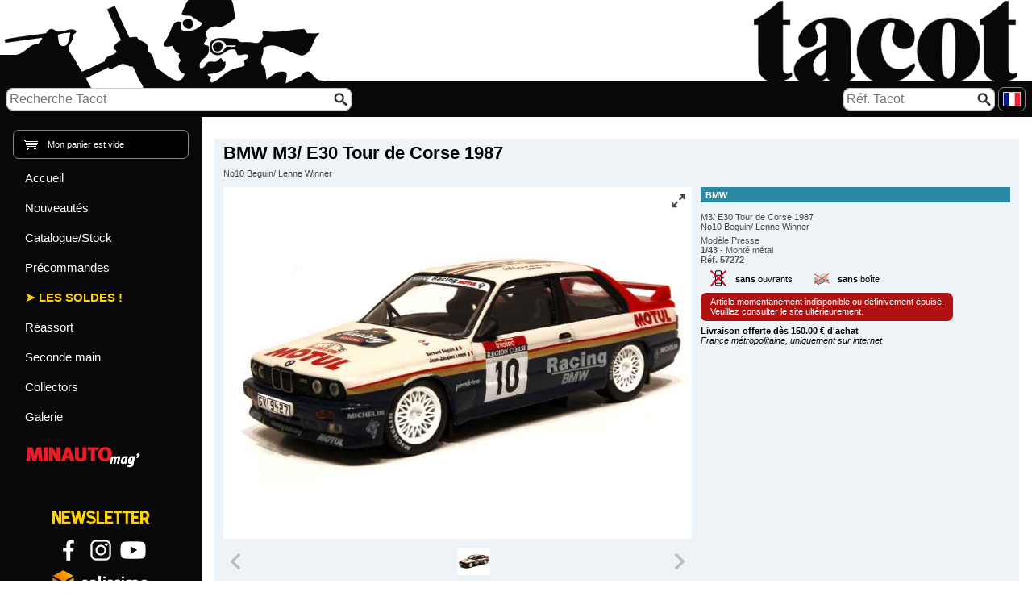

--- FILE ---
content_type: text/html
request_url: https://www.tacot.com/listings/bmw-m3-e30-tour-de-corse-1987-no10-beguin-lenne-winner-modele-presse-57272-0
body_size: 4434
content:
<!DOCTYPE html>
<html lang="fr" class="soldes">

<head>
	<!-- Google tag (gtag.js) -->
	<script async src="https://www.googletagmanager.com/gtag/js?id=G-Y6EDCM7X6X"></script>
	<script>
		window.dataLayer = window.dataLayer || [];
		function gtag(){dataLayer.push(arguments);}
		gtag('js', new Date());
		gtag('config', 'G-Y6EDCM7X6X', {
			cookie_flags: 'max-age=7200;secure;samesite=none'
		});
	</script>
	<script src="https://www.google.com/recaptcha/api.js" async defer></script>

	<meta charset="utf-8">
	<meta name="viewport" content="width=device-width, initial-scale=1, shrink-to-fit=no">
	<title>BMW - M3/ E30 Tour de Corse 1987 - Mod&egrave;le Presse - 1/43 - Autos Miniatures Tacot</title>
	<!--meta http-equiv="Content-Type" content="text/html; charset=utf-8" /-->
	<!--meta http-equiv="title" content="BMW - M3/ E30 Tour de Corse 1987 - Mod&egrave;le Presse - 1/43 - Autos Miniatures Tacot" /-->

	<!-- Meta Pixel Code -->
	<script>
	!function(f,b,e,v,n,t,s)
	{if(f.fbq)return;n=f.fbq=function(){n.callMethod?
	n.callMethod.apply(n,arguments):n.queue.push(arguments)};
	if(!f._fbq)f._fbq=n;n.push=n;n.loaded=!0;n.version='2.0';
	n.queue=[];t=b.createElement(e);t.async=!0;
	t.src=v;s=b.getElementsByTagName(e)[0];
	s.parentNode.insertBefore(t,s)}(window, document,'script',
	'https://connect.facebook.net/en_US/fbevents.js');
	fbq('init', '640251858729277');
	fbq('track', 'PageView');
	</script>
	<noscript><img height="1" width="1" style="display:none"
	src="https://www.facebook.com/tr?id=640251858729277&ev=PageView&noscript=1"
	/></noscript>
	<!-- End Meta Pixel Code -->

	<link rel="icon" type="image/x-icon" href="../favicon.ico" />

	<script src="../js/jquery-3.6.0.min.js"></script>
	<script src="../js/nav_listings.js"></script>
	<script src="../js/splide.min.js"></script>

	
	<meta name="description" lang="fr" xml:lang="fr" content="Tacot, sp&eacute;cialiste de la voiture miniature depuis 1979. BMW - M3/ E30 Tour de Corse 1987 - Mod&egrave;le Presse - 1/43." />
	

	<meta name="identifier-url" content="https://www.tacot.com" />
	<meta name="reply-to" content="tacot@tacot.com" />
	<meta name="distribution" content="General" />
	<meta name="audience" content="all" />
	<meta name="rating" content="General" />
	<meta name="robots" content="index" />

	<meta name="twitter:card" content="player">
	<meta name="twitter:site" content="@AutosMinisTacot">
	<meta name="twitter:title" content="BMW - M3/ E30 Tour de Corse 1987 - Mod&egrave;le Presse - 1/43 - Autos Miniatures Tacot">
	<meta name="twitter:description" content="Tacot, sp&eacute;cialiste de la voiture miniature depuis 1979. BMW - M3/ E30 Tour de Corse 1987 - Mod&egrave;le Presse - 1/43.">
	<meta name="twitter:image:src" content="https://www.tacot.com/images/logos/logo-tacot.jpg">
	<meta name="twitter:player" content="https://www.youtube.com/watch?v=ibEFVPygJVs">

	<meta property="og:title" content="BMW - M3/ E30 Tour de Corse 1987 - Mod&egrave;le Presse - 1/43 - Autos Miniatures Tacot">
	<meta property="og:site_name" content="Tacot">
	<meta property="og:url" content="https://www.tacot.com">
	<meta property="og:description" content="Tacot, sp&eacute;cialiste de la voiture miniature depuis 1979. BMW - M3/ E30 Tour de Corse 1987 - Mod&egrave;le Presse - 1/43.">
	<meta property="og:type" content="website">
	<meta property="og:image" content="https://www.tacot.com/images/logos/logo-tacot.jpg">

	<!-- Base	(= base) -->
	<link rel="stylesheet" href="../css/base.css?d=2025-02-05" type="text/css" />

	<!-- Layout	(= agencement) -->
	<link rel="stylesheet" href="../css/layout/flexbox.css" type="text/css" />
	<link rel="stylesheet" href="../css/layout/grid.css" type="text/css" />

	<link rel="stylesheet" href="../css/layout/layout.css?d=2024-12-10" type="text/css" />

	<!-- Module	(= module) -->
	<link rel="stylesheet" href="../css/module/forms.css?d=2024-05-03" type="text/css" />
	<link rel="stylesheet" href="../css/module/tooltip.css" type="text/css" />
	<link rel="stylesheet" href="../css/module/listings.css?d=2024-05-02" type="text/css" />
	<link rel="stylesheet" href="../css/module/cart.css" type="text/css" />
	<link rel="stylesheet" href="../css/module/total_order.css" type="text/css" />
	<link rel="stylesheet" href="../css/module/search.css?d=2023-10-04" type="text/css" />
	<link rel="stylesheet" href="../css/module/banner.css" type="text/css" />

	<link rel="stylesheet" href="../css/module/nav_listings.css?d=2025-07-17" type="text/css" />
	<link rel="stylesheet" href="../css/module/nav_informations.css" type="text/css" />
	<link rel="stylesheet" href="../css/module/nav_languages.css" type="text/css" />
	<link rel="stylesheet" href="../css/module/nav_links.css" type="text/css" />
	<link rel="stylesheet" href="../css/module/nav_order.css" type="text/css" />

	<link rel="stylesheet" href="../css/module/misc_modules.css" type="text/css" />

	<link rel="stylesheet" href="../css/module/splide.min.css" type="text/css" />
	<link rel="stylesheet" href="../css/module/splide_custom.css" type="text/css" />

	<!-- State	(= état) -->
	<link rel="stylesheet" href="../css/states.css" type="text/css" />

	<!-- Theme	(= thème) -->
	<link rel="stylesheet" href="../css/theme/theme.css?d=2026-01-06" type="text/css" />
	<link rel="stylesheet" href="../css/theme/theme-debug.css" type="text/css" />

	

	
</head>

<body lang="fr">

	<div class="data-test"></div>	<!-- nav_listings.js -->

	<div id="content" class="flex">
		<div id="content-wrapper" class="grid">
			<main id="main" role="main">
				<div class="bloc___ mod-listing">
	

	

	
	

	<div class="corps-listing">
	<div class="listing listing-block xl">


	

	<div class="item flex-h">
		<div class="item-content flex-h">

			
			<div class="item-section">
				<div class="mod item-unit unit-5">
					<h1>BMW M3/ E30 Tour de Corse 1987</h1>
					No10 Beguin/ Lenne Winner
				</div>

				<div class="mod item-unit unit-7">
					
				</div>
			</div>

			<div class="item-section section-pic">
				<div class="mod item-unit unit-0">		<!-- bloc 0 => photos -->

					

					

					
					<div class="splide-container">



	<div class="splide" id="main-slider">

		<div class="splide__track">
			<ul class="splide__list">
				
				<li class="splide__slide">
					<img src="../photos/neuf/grandes/5/7/2/57272.jpg" alt="57272 BMW M3/ E30 Tour de Corse 1987" />

					<button class="splide__fullscreen fullscreen-view" type="button" aria-label="Vue plein &eacute;cran" title="Vue plein &eacute;cran">
						<svg class="flickity-button-icon" viewBox="0 0 32 32"><path d="M15,20,7,28h5v4H0V20H4v5l8-8Zm5-5,8-8v5h4V0H20V4h5l-8,8Z"></path></svg>
					</button>
				</li>
			</ul>
		</div>

	</div>



	<div class="splide" id="thumbnails-slider">

		<div class="splide__track">
			<ul class="splide__list">
				
				<li class="splide__slide"><img src="../photos/neuf/petites/5/7/2/57272.jpg" alt="57272 BMW M3/ E30 Tour de Corse 1987" /></li>
			</ul>
		</div>

	</div>



	<div class="fullscreen-overlay">

		<div class="splide-container">

			<div class="splide" id="main-slider__fullscreen">

				<div class="splide__track">
					<ul class="splide__list">
						
						<li class="splide__slide">
							<img src="../photos/neuf/grandes/5/7/2/57272.jpg" alt="57272 BMW M3/ E30 Tour de Corse 1987" />
						</li>
					</ul>
				</div>

			</div>

		</div>

		<button class="splide__fullscreen fullscreen-exit" type="button" aria-label="Quitter le plein &eacute;cran" title="Quitter le plein &eacute;cran">
			<svg class="flickity-button-icon" viewBox="0 0 32 32"><path d="M32,3l-7,7h5v4H18V2h4V7l7-7ZM3,32l7-7v5h4V18H2v4H7L0,29Z"></path></svg>
		</button>

	</div>



</div>
<script src="../js/splide_custom.js"></script>

				</div>
			</div>

			<div class="item-section section-data">
				

				<div class="mod item-unit unit-1">		<!-- bloc 1 => marque, mod&egrave;le, d&eacute;signation, &eacute;dition limit&eacute;e -->
					
					<span class="brand">BMW</span><br />
					M3/ E30 Tour de Corse 1987<br />
					No10 Beguin/ Lenne Winner
					
					
				</div>

				<div class="mod item-unit unit-2">		<!-- bloc 2 => fabricant, &eacute;chelle, pr&eacute;sentation, r&eacute;f., code barres -->
					
					<!--<span class="scale">1/43</span> - -->Mod&egrave;le Presse <br />
					<span class="scale">1/43</span> - Mont&eacute; m&eacute;tal<br />
					<span class="ref-article">R&eacute;f. 57272</span>
					
					
				</div>

				
				<div class="mod item-unit unit-3">		<!-- bloc 3 => ouvrants, &eacute;tat, bo&icirc;te -->
					
					<span class="openings without-openings"><strong>sans</strong> ouvrants</span>  <span class="box without-box"><strong>sans</strong> bo&icirc;te</span>
					
				</div>

				<div class="mod item-unit unit-4">		<!-- bloc 4 => panier, &eacute;puis&eacute; -->
					

					
					<span class="status-soldout">Article momentan&eacute;ment indisponible ou d&eacute;finivement &eacute;puis&eacute;.<br />Veuillez consulter le site ult&eacute;rieurement.</span>
				</div>

				
				<div class="mod item-unit unit-8">
					<span class="shipping"><strong>Livraison offerte d&egrave;s 150.00 &#8364; d'achat</strong><br /><em>France m&eacute;tropolitaine, uniquement sur internet</em></span>
				</div>
			</div>

			

		</div>
	</div>
	<a class="button-back l" href="javascript:history.back();">Retour</a>

</div>
	<div class="clear"></div>
	</div>

	
</div>
			</main>

			<aside id="aside">
				<div class="mod l-cart"><div class="l-cart-content l is-empty">
	<span class="cart">Mon panier est vide</span>
</div></div>
				<nav id="nav-listings" class="mod l-nav-listings toogle-nav-listings-off" role="navigation">
	<div class="flex-h">

		<div class="nav-content">
			<div id="button-close-nav-listings" class="button-close-nav-listings"></div>
			<ul class="nav-listings aucun-choix">
				
				<li id="nav-accueil">
					<a href="../index-fr.php" title="Voiture miniature diecast - Autos Miniatures Tacot">Accueil</a>
					
				</li>
				<li id="nav-nouveautes-neuf">
					<a href="../listings/nouveautes-neuf.php" title="Nouveaut&eacute;s">Nouveaut&eacute;s</a>
					
				</li>
				<li id="nav-stock-neuf">
					<a href="../listings/stock-neuf.php" title="Le stock Neuf">Catalogue/Stock</a>
					
				</li>
				<li id="nav-precommandes-neuf">
					<a href="../listings/precommandes-neuf.php" title="Pr&eacute;commandes">Pr&eacute;commandes</a>
					
				</li>
				<li id="nav-stock-neuf-petits-prix">
					<a href="../listings/stock-neuf-petits-prix.php" title="Les Soldes !">Les Soldes !</a>
					
				</li>
				<li id="nav-reassort-neuf">
					<a href="../listings/reassort-neuf.php" title="R&eacute;assortiment">R&eacute;assort</a>
					
				</li>
				<li id="nav-reassort-retrouves">
					<a href="../listings/retrouves.php" title="Seconde main">Seconde main</a>
					
				</li>
				<li id="nav-nouveautes-collector">
					<a href="../listings/nouveautes-collector.php" title="Le stock Collector">Collectors</a>
					
				</li>
				<li id="nav-galerie">
					<a href="../galeries/galerie.php?id=45-ans-tacot-01-06-2024" title="Galerie">Galerie</a>
					
				</li>
				<li id="nav-minauto-mag">
					<a href="https://www.minautomag.fr" title="MINAUTO mag'"><img alt="MINAUTO mag'" src="../images/logos/banniere-minauto.png" /></a>
					
				</li>
			</ul>
		</div>

		<div class="nav-back"></div>

	</div>
</nav>
			</aside>

			<section id="section-ind">
				<div class="search-bar search-ref">
	<form class="flex-h" method="get" action="../listings/recherche-reference-article.php" accept-charset="UTF-8">
		<label id="label_recherche_ref_article_alt" for="recherche_ref_article">R&eacute;f. Tacot</label><br class="none" />
		<input class="saisie" name="recherche_ref_article" id="recherche_ref_article_alt" type="text" value="" placeholder="R&eacute;f. Tacot" /><br class="none" />
		<input class="submit" type="image" src="../images/interface/recherche-noir.png" alt="Rechercher" title="Rechercher" />
	</form>
</div>

				
				<div class="mod l-constant-indications">
					<ul class="all-links list-no-dots flex-h">
	<li><a title="Inscription Newsletter Tacot" href="../client/inscription-newsletter.php"><img alt="Inscription Newsletter Tacot" src="../images/logos/banniere-newsletter.png" /></a></li>
	<li><ul class="social-links list-no-dots flex-h">
	<li><a class="square" title="Facebook" href="https://www.facebook.com/tacotdiecast/" target="_blank"><img class="social" alt="Tacot Facebook" src="../images/logos/logo-facebook.png" /></a></li>
	<li><a class="square" title="Instagram" href="https://www.instagram.com/tacotdiecast/" target="_blank"><img class="social" alt="Tacot Instagram" src="../images/logos/logo-instagram.png" /></a></li>
	<li><a class="square" title="YouTube" href="https://www.youtube.com/channel/UC9wrUXD556izFMP0Qj9pGJg" target="_blank"><img class="social" alt="Tacot YouTube" src="../images/logos/logo-youtube.png" /></a></li>
</ul>
</li>
	<li><a title="Colissimo" href="https://www.laposte.fr/outils/suivre-vos-envois" target="_blank"><img alt="La Poste - Colissimo" src="../images/logos/banniere-colissimo.png" /></a></li>
</ul>
				</div>
				

				

				
			</section>
		</div>

		<footer id="footer">
			<div class="l-footer-content flex-h">
				<ul class="nav-informations list-inline">
	<li><a href="../informations/mentions-legales.php" title="Mentions L&eacute;gales">Mentions L&eacute;gales</a></li><li><a href="../informations/contactez-nous.php" title="Tout savoir sur nous !">Qui sommes-nous ?</a></li><li><a href="../informations/conditions-generales-vente.php" title="Nos Conditions G&eacute;n&eacute;rales de Vente">Conditions de Vente</a></li><li><a href="../informations/comment-commander.php" title="Comment commander ?">Comment commander ?</a></li><li><a href="../client/inscription-newsletter.php" title="Newsletter">Newsletter</a></li><li><a href="../informations/plan.php" title="Plan du site">Plan du site</a></li><li><a href="https://www.laposte.fr/outils/suivre-vos-envois" title="Suivi de colis 'Colissimo'">Suivi Colissimo</a></li>
</ul>
				<span><a id="copyright" href="https://www.tacot.com/index-fr.php">Copyright Tacot 2003-2026</a></span>
			</div>
		</footer>

		<header id="header">
			<div class="l-header-content flex-h">
				<div class="search-bar search-keywords">
	<form class="flex-h" method="get" action="../listings/recherche-mot-cle.php" accept-charset="UTF-8">
		<label id="label_recherche_mot_cle" for="recherche_mot_cle">Recherche Tacot</label><br class="none" />
		<input class="saisie" name="recherche_mot_cle" id="recherche_mot_cle" type="text" value="" placeholder="Recherche Tacot" /><br class="none" />
		<input class="submit" type="image" src="../images/interface/recherche-noir.png" alt="Rechercher" title="Rechercher" />
	</form>
</div>
				<div class="spacer"></div>
				<div class="search-bar search-ref">
	<form class="flex-h" method="get" action="../listings/recherche-reference-article.php" accept-charset="UTF-8">
		<label id="label_recherche_ref_article" for="recherche_ref_article">R&eacute;f. Tacot</label><br class="none" />
		<input class="saisie" name="recherche_ref_article" id="recherche_ref_article" type="text" value="" placeholder="R&eacute;f. Tacot" /><br class="none" />
		<input class="submit" type="image" src="../images/interface/recherche-noir.png" alt="Rechercher" title="Rechercher" />
	</form>
</div>
				<ul class="nav-languages">
	<li>
		<a href="../index-fr.php" title="Voitures miniatures - Version fran&ccedil;aise"><img src="../images/drapeaux/fr.png" alt="Voitures miniatures - Version fran&ccedil;aise" /></a>
		<ul class="sub-languages">
			<li><a href="../index-en.php" title="Miniature cars - English version"><img src="../images/drapeaux/en.png" alt="Miniature cars - English version" /></a></li><li><a href="../index-de.php" title="Modellautos - Deutsche Version"><img src="../images/drapeaux/de.png" alt="Modellautos - Deutsche Version" /></a></li><li><a href="../index-es.php" title="Coches Miniaturas - Versi&oacute;n espa&ntilde;ola"><img src="../images/drapeaux/es.png" alt="Coches Miniaturas - Versi&oacute;n espa&ntilde;ola" /></a></li><li><a href="../index-it.php" title="Automodelli - Versione italiana"><img src="../images/drapeaux/it.png" alt="Automodelli - Versione italiana" /></a></li><li><a href="../index-ru.php" title="Миниатюрные машины - русская Версия"><img src="../images/drapeaux/ru.png" alt="Миниатюрные машины - русская Версия" /></a></li>
		</ul>
	</li>
</ul>
				<div id="button-open-nav-listings" class="button-open-nav-listings" data-label="Menu"></div>
				<div class="l-cart"><div class="l-cart-content s is-empty">
	
</div></div>

				
			</div>
			<div class="l-header-background flex-h">
				<div class="header-bg-left"></div>
				<div class="header-bg-center"></div>
				<div class="header-bg-right"></div>
			</div>
		</header>
	</div>

</body>

</html>

--- FILE ---
content_type: text/css
request_url: https://www.tacot.com/css/layout/flexbox.css
body_size: 479
content:
/***************************************************************************************/
/* LAYOUT *

Layout rules divide the page into sections.
Layouts hold one or more modules together.

/***************************************************************************************/
/* Flexbox */
/*
pour flex containers :	flex-flow => flex-direction & flex-wrap
pour flex items :		flex => flex-grow, flex-shrink & flex-basis
	flex: auto (= 1 1 auto)
	flex: none (= 0 0 auto)
	flex: 1 100% (= 1 1 100%)
	flex: 3 (= 3 1 0%)
*/

[class*="flex"]
{
	display: -webkit-box;				/* OLD - iOS 6-, Safari 3.1-6 */
	display: -moz-box;					/* OLD - Firefox 19- (buggy but mostly works) */
	display: -ms-flexbox;				/* TWEENER - IE 10 */
	display: -moz-flex;
	display: -webkit-flex;				/* NEW - Chrome */
	display: flex;						/* NEW, Spec - Opera 12.1, Firefox 20+ */

	flex-wrap: wrap;
}

[class*="flex"],
.flex-h
{
	-webkit-box-orient: horizontal;		/* OLD - Safari */
	        box-orient: horizontal;		/* OLD - Safari */
	-webkit-flex-direction: row;
	        flex-direction: row;

/*	flex-wrap: wrap;*/
}

.flex-v
{
	-webkit-box-orient: vertical;		/* OLD - Safari */
	        box-orient: vertical;		/* OLD - Safari */
	-webkit-flex-direction: column;
	        flex-direction: column;

/*	flex-wrap: nowrap;*/
}

[class*="flex"].no-wrap
	{ flex-wrap: nowrap; }

[class*="flex"].reverse,
.flex-h.reverse
{
	-webkit-flex-direction: row-reverse;
	        flex-direction: row-reverse;
}

.flex-v.reverse
{
	-webkit-flex-direction: column-reverse;
	        flex-direction: column-reverse;
}



/* Spacer in a flex container. */
[class*="flex"] > .spacer
{
	margin: 0;
	flex: auto;		/* = 1 1 auto */
}

--- FILE ---
content_type: text/css
request_url: https://www.tacot.com/css/module/tooltip.css
body_size: 1078
content:
/***************************************************************************************/
/* MODULE *

Modules are the reusable, modular parts of our design.
They are the callouts, the sidebar sections, the product lists and so on.

(no prefix)
> code examples: .exm
> the captions: .exm-caption

/***************************************************************************************/
/* Version 2 */

/* Tooltip container */
[data-tip]
{
	--tooltip-color-0: #555;
	--tooltip-color-1: white;

	--tooltip-width: 120px;
	--tooltip-padding: 5px;
	--tooltip-border-radius: 6px;
	--tooltip-arrow-size: 5px;

	--tooltip-top-margin: calc(var(--tooltip-arrow-size) + 2 * var(--tooltip-padding));
	--tooltip-bottom-margin: calc(var(--tooltip-arrow-size) + 3 * var(--tooltip-padding));
	--tooltip-left-right-margin: calc(var(--tooltip-arrow-size) + 3 * var(--tooltip-padding));

/*	--tooltip-arrow-left-right-margin-top: calc(-1 * var(--tooltip-arrow-size) + 0.6em);		/* (1.2 em - 2 * arrow size) / 2 */
	--tooltip-arrow-left-right-margin-top: calc(-1 * var(--tooltip-arrow-size) + 0.8em);

/*	--tooltip-arrow-left-right-margin-top: 25%;													/* ??? */

	display: inline-block;
	position: relative;

	text-decoration: underline dotted; /*/*border-bottom: 1px dotted black;*/									/* If you want dots under the hoverable text */

	white-space: normal;
}

[data-tip].border-bottom			{ text-decoration: underline dotted; /*border-bottom: 1px dotted black;*/	/* If you want dots under the hoverable text */ }
[data-tip].no-border				{ text-decoration: none; /*border-bottom: 0;*/ }



/* Tooltip arrow */
[data-tip]::before
{
	visibility: hidden;
	opacity: 0;

	position: absolute;
	z-index: 2;				/*8*/

	content: "";

	border-width: var(--tooltip-arrow-size);
	border-style: solid;
	border-color: transparent;
}

/* Position the tooltip arrow */
[data-tip].tooltip-top::before		{ left: 50%; margin-left: calc(-1 * var(--tooltip-arrow-size));			top: 0; margin-top: calc(-1 * var(--tooltip-top-margin));				border-top-color: var(--tooltip-color-0); }
[data-tip].tooltip-bottom::before	{ left: 50%; margin-left: calc(-1 * var(--tooltip-arrow-size));			bottom: 0; margin-bottom: calc(-1 * var(--tooltip-bottom-margin));		border-bottom-color: var(--tooltip-color-0); }
[data-tip].tooltip-left::before		{ top: 0; margin-top: var(--tooltip-arrow-left-right-margin-top);		left: 0; margin-left: calc(-1 * var(--tooltip-left-right-margin));		border-left-color: var(--tooltip-color-0); }
[data-tip].tooltip-right::before	{ top: 0; margin-top: var(--tooltip-arrow-left-right-margin-top);		right: 0; margin-right: calc(-1 * var(--tooltip-left-right-margin));	border-right-color: var(--tooltip-color-0); }



/* Tooltip text */
[data-tip]::after
{
	visibility: hidden;
	opacity: 0;

	position: absolute;
	z-index: 1 /*9*/;

	content: attr(data-tip);

	padding: var(--tooltip-padding);
	box-sizing: border-box;
	width: var(--tooltip-width);

	background-color: var(--tooltip-color-0);
	color: var(--tooltip-color-1);

	/*font-family: Verdana, Geneva, Arial, Helvetica, sans-serif;		/* 24/02/2021 */
	font-family: inherit;												/* 12/01/2022 */
	font-weight: normal;
	font-style: normal;
	text-align: center;
	white-space: pre-line;		/* pre-wrap / break-spaces */
	word-wrap: normal;

	-webkit-border-radius: var(--tooltip-border-radius);
	   -moz-border-radius: var(--tooltip-border-radius);
	     -o-border-radius: var(--tooltip-border-radius);
	        border-radius: var(--tooltip-border-radius);
}

/* Position the tooltip text */
[data-tip].tooltip-top::after		{ left: 50%; margin-left: calc(-0.5 * var(--tooltip-width));			bottom: 100%; margin-bottom: calc(var(--tooltip-top-margin)); }
[data-tip].tooltip-bottom::after	{ left: 50%; margin-left: calc(-0.5 * var(--tooltip-width));			top: 100%; margin-top: calc(var(--tooltip-bottom-margin)); }
[data-tip].tooltip-left::after		{ top: calc(-1 * var(--tooltip-padding));								right: 100%; margin-right: calc(var(--tooltip-left-right-margin)); }
[data-tip].tooltip-right::after		{ top: calc(-1 * var(--tooltip-padding));								left: 100%; margin-left: calc(var(--tooltip-left-right-margin)); }



/* Show the tooltip text when you mouse over the tooltip container */
[data-tip]:hover::before,
[data-tip]:hover::after
{
	display: inline-block /*block*/;
	visibility: visible;
	opacity: 1;

	/* Fade in tooltip */
	transition: opacity 0.3s;
}

--- FILE ---
content_type: text/css
request_url: https://www.tacot.com/css/module/search.css?d=2023-10-04
body_size: 928
content:
/***************************************************************************************/
/* MODULE *

Modules are the reusable, modular parts of our design.
They are the callouts, the sidebar sections, the product lists and so on.

/***************************************************************************************/

.l-search-bars
{
/*	display: inline-block;		/* flex ? */

	width: 760px;				/* utile ? */

	/* TEMP *
	position: absolute;
	bottom: 0;
	left: 160px;
	/* TEMP */

/*	align-items: baseline;*/
}

.l-search-bars .search-keywords
{
	margin-right: 60px;
}

/* TEMP *
.search-keywords
{
	position: absolute;
	bottom: 0;
	left: 0;
}

.search-ref
{
	position: absolute;
	bottom: 0;
	right: 0;
}
/* TEMP */





.search-bar
{
	display: inline-block;
}

.search-bar form
{
	margin: 0;
	border: 1px solid var(--color-8);

	background-color: var(--color-1);
	color: var(--color-0);

	-webkit-border-radius: var(--border-radius-1);
	   -moz-border-radius: var(--border-radius-1);
	     -o-border-radius: var(--border-radius-1);
	        border-radius: var(--border-radius-1);
	-moz-background-clip: padding; -webkit-background-clip: padding-box; background-clip: padding-box;
}

.search-bar [class*="flex"]
{
	align-items: center;		/* flex */
}

.search-bar label,
.search-bar input
{
	vertical-align: middle;		/* not flex */

	border: 0;
	padding: 0.3rem;
	font-size: 1.4em;
	line-height: normal;

	background-color: inherit;
	color: inherit;
}

.search-bar label
{
	display: none;
}

.search-bar .saisie,
.search-bar .submit
{
	-webkit-border-radius: var(--border-radius-1);
	   -moz-border-radius: var(--border-radius-1);
	     -o-border-radius: var(--border-radius-1);
	        border-radius: var(--border-radius-1);
}

.search-bar .saisie
{
/*	border-right: 1px solid var(--color-8);*/	/* TEST */

/*	position: relative; right: -1px;			/* merge borders *
	-webkit-border-radius: var(--border-radius-1) 0 0 var(--border-radius-1);
	   -moz-border-radius: var(--border-radius-1) 0 0 var(--border-radius-1);
	     -o-border-radius: var(--border-radius-1) 0 0 var(--border-radius-1);
	        border-radius: var(--border-radius-1) 0 0 var(--border-radius-1);
*/
}

.search-bar .submit
{
/*	border-left: 1px solid var(--color-8);*/	/* TEST */

	width: initial;

/*
	-webkit-border-radius: 0 var(--border-radius-1) var(--border-radius-1) 0;
	   -moz-border-radius: 0 var(--border-radius-1) var(--border-radius-1) 0;
	     -o-border-radius: 0 var(--border-radius-1) var(--border-radius-1) 0;
	        border-radius: 0 var(--border-radius-1) var(--border-radius-1) 0;
*/
}

.search-keywords .saisie
	{ width: 400px; }	/* 25em de 16px */

.search-ref .saisie
	{ width: 160px; }	/* 10em de 16px */



/* TEST *
.search-bar
{
	background-color: black;
	margin: 0.5em;
	border: 1px solid green;
	padding: 0.5em;
}

.search-bar p[class*="flex"]			{ border: 3px solid red; }
.search-bar p[class*="flex"]			{ align-items: center; }

.search-bar p:not([class*="flex"])		{ border: 3px solid blue; }
.search-bar p:not([class*="flex"])		{ }
.search-bar p:not([class*="flex"]) > *	{ vertical-align: middle; }

.search-bar p > *						{ border: 2px dashed green !important; }
/* TEST */

/***************************************************************************************/
/* Media queries */

/***************************************************************************************/
/** DESKTOP SCREEN, default **/

/***************************************************************************************/
/** WIDE SCREEN **/
@media screen and (min-width: 1280px)
{

}

/***************************************************************************************/
/** TABLET **/
@media screen and (max-width: 768px)
{
	.search-keywords .saisie	{ width: 250px; }		/* 250px */

	/*
	.search-ref
		{ display: none; }
	*/

	/* .search-ref .saisie		{ width: 100px; }		/* 120px */
}

/***************************************************************************************/
/** MOBILE **/
@media screen and (max-width: 480px)
{
	.search-keywords
		{ width: 100%; }

	.search-keywords .saisie
	{
		width: 50px;
		flex: 1 1 auto;
	}

	/*
	.search-ref
		{ display: none; }
	*/
}

--- FILE ---
content_type: text/css
request_url: https://www.tacot.com/css/module/nav_listings.css?d=2025-07-17
body_size: 1825
content:
/***************************************************************************************/
/* MODULE *

Modules are the reusable, modular parts of our design.
They are the callouts, the sidebar sections, the product lists and so on.

/***************************************************************************************/
/* A savoir *

.nav-listings = <ul>
.sous-menu = <ul>

/***************************************************************************************/
/* 06/06/2024 TEMP *
#nav-galerie a::after
{
	content: 'new';
	font-weight: bold;
	font-style: italic;
	font-size: x-small;
	line-height:1em;
	text-transform: uppercase;
	color: yellow;
	background-color: red;

	margin-left: 1em;
	padding: 0.2em 0.5em;
	border-radius: 1em;

	/* position: relative; *
	/* top: -0.5em; *
}
/* 06/06/2024 TEMP */
/***************************************************************************************/

.l-nav-listings
{
	display: block;

	/**/
/*	background-color: var(--nav-listings-bg-color);*/
	overflow: hidden;
	transition: width 0.3s, height 0.3s !important;
	/**/

	/**
	width: 0;
	height: 0;
	margin: 0;
	padding: 0;
	/**/
}

/* design bouton */
.button-open-nav-listings,
.button-close-nav-listings
{
	display: none;
}


.nav-content
{
	background-color: var(--nav-listings-bg-color);
	transition: width 0.3s, height 0.3s !important;

	position: relative;
	height: 100%;
	width: 100%;
}

.nav-back
{
	display: none;
	background-color: var(--bg-color-fullscreen);
}

.nav-listings
{
	background-color: var(--nav-listings-bg-color);	/* inherit/var(--nav-listings-bg-color) => #080808 */

	list-style-type: none;
	margin: 0;
	padding: 0;

	font-size: 1.5rem;					/* => 1rem: 10px; 1em: 11.2px => 1.5rem: 15px; */
}

.nav-listings > li
{
	margin: 0;
}

.nav-listings > li a,
.nav-listings > li span,
.nav-listings > [id^="nav-group"]
{
	display: block;
	margin: 0;
	padding: 0.5em 1em;

	text-decoration: none;
	text-align: initial;
}

.nav-listings > [id^="nav-group"]
{
	text-transform: uppercase;
	font-weight: bold;
}

/***************************************************************************************/
/* Sub-menus : hide or display *
.nav-listings .sous-menu
	{ display: none; }					/* Cache par défaut tous les sous-menus *

.nav-listings > li:hover > .sous-menu,
.nav-listings > li:hover .sous-menu
	{ display: block; }					/* Affiche le sous-menu d'un élément de menu *

/***************************************************************************************/
/* No selection */

/* => General case */
.nav-listings > li,
.nav-listings > li a,
.nav-listings > li span
{
	background-color: inherit;
	color: var(--color-1);

	box-shadow: none;
/*
	-webkit-transition: color .3s ease 0s;
	   -moz-transition: color .3s ease 0s;
	    -ms-transition: color .3s ease 0s;
	     -o-transition: color .3s ease 0s;
	        transition: color .3s ease 0s;
*/
}

/* => Special case */
.nav-listings > #nav-stock-neuf-petits-prix a
{
	color: var(--color-5);
	text-transform: uppercase;
	font-weight: bold;
}
.nav-listings > #nav-stock-neuf-petits-prix a::before
	{ content : '\27A4  '; }

.nav-listings > #nav-minauto-mag img
{
	width: initial;
	/*
	max-height: 26px;
	width: 100%;
	object-fit: none;
	object-position: -1px -11px;
	*/
}

/*
.nav-listings > #nav-listings-gw a
	{ font-weight: bold; }
.nav-listings > #nav-nouveautes-gw a::before,
.nav-listings > #nav-stock-gw a::before,
.nav-listings > #nav-paint-gw a::before
{
	content : '\25B8  ';
	color: var(--color-5);
}
*/

/***************************************************************************************/
/* Selection: hover or focus */

/* => General case */
.nav-listings > li a:hover,
.nav-listings > li a:focus,
.nav-listings > li span:hover,
.nav-listings > li span:focus
{
	color: var(--color-3);
}

/***************************************************************************************/
/* Media queries */

/***************************************************************************************/
/** DESKTOP SCREEN, default **/

/***************************************************************************************/
/** WIDE SCREEN **/
@media screen and (min-width: 1280px)
{

}

/***************************************************************************************/
/** TABLET **/
@media screen and (max-width: 768px)
{
	.l-nav-listings
	{
		/*display: none;*/
/*		position: relative;		/* pour positionnement du .button-close-nav-listings */

		/* background-color: var(--nav-listings-bg-color); */

		position: fixed;
		left: 0;
		top: 0;

		margin: 0;
		border: 0;
		padding: 0;

		z-index: 999;
	}

	.l-nav-listings > [class*="flex"]
	{
		height: 100%;
		flex-wrap: nowrap;
	}

	.l-nav-listings > [class*="flex"] > .nav-content,
	.l-nav-listings > [class*="flex"] > .nav-back
	{
		flex: 1 1 auto;
	}

	.nav-back
	{
		display: block;
	}



	.toogle-nav-listings-on .nav-content,
	.toogle-nav-listings-off .nav-content
	{
		max-width: 250px;	/* for transition */
	}

	.toogle-nav-listings-on
	{
		height: 100%;
		width: 100%;
	}

	.toogle-nav-listings-off
	{
		width: 0%;
		height: 100%;
	}

	/* TEST *
	.toogle-nav-listings-on .nav-content
	{
		max-width: 250px;
	}
	.toogle-nav-listings-off .nav-content
	{
		max-width: 0;
	}
	/* TEST */

	/* TEST *
	.toogle-nav-listings-off > .nav-listings
	{
		width: 0;
		height: 0;
		padding: 0;
		/*display: none;*
	}

	.toogle-nav-listings-off > .nav-listings > li
	{
		width: 0;
		height: 0;
		/*display: none;
	}
	/* TEST */

	/* design buttons */
	.button-open-nav-listings,
	.button-close-nav-listings
	{
		display: inline-block;			/* block */

		color: var(--color-1);
		font-size: 3rem;				/* => 1rem: 10px; 1em: 11.2px => 1.3rem: 13px; */
		line-height: 150%;				/* base.css = ul */

		/*padding: 0.2em 0.5em;			/* 0.5 1em; */
		padding: 0 0.5em;

		cursor: pointer;

		user-select: none;
		-moz-user-select: none;
		-webkit-user-select: none;
		-ms-user-select: none;
	}

	.button-open-nav-listings
	{
		/*background-color: var(--nav-listings-bg-color);*/
		/**
		border: 1px solid var(--color-9);
		-webkit-border-radius: var(--border-radius-1);
		   -moz-border-radius: var(--border-radius-1);
			 -o-border-radius: var(--border-radius-1);
				border-radius: var(--border-radius-1);
		-moz-background-clip: padding; -webkit-background-clip: padding-box; background-clip: padding-box;
		/**/

		line-height: initial;
		/* margin: 0; */
		/* transform: scale(1.2) translateY(-0.07em); */
	}
	.button-open-nav-listings::before,
	.button-open-nav-listings::after
	{
		display: block;
		text-align:center;
		line-height: 1em;
	}
	.button-open-nav-listings::before
	{
		/* border: 1px solid yellow; */
		content: '\2630  ';		/* html: &#9776; */
		transform: scale(1.2, 1);
	}
	.button-open-nav-listings::after
	{
		/* border: 1px solid red; */
		content: attr(data-label);
		font-size: 0.3em;
	}

	.button-close-nav-listings
	{
		position: absolute;
		top: 0;
		right: 0;
		z-index: 1;

		/*padding: 0.5em 1em;	/* = .nav-listings > li a */
	}

	.button-close-nav-listings::before
	{
		content: '\00d7  ';		/* html: &times; */
	}
}

/***************************************************************************************/
/** MOBILE **/
@media screen and (max-width: 480px)
{

}

--- FILE ---
content_type: application/javascript
request_url: https://www.tacot.com/js/nav_listings.js
body_size: 619
content:
$(document).ready(function()
{
	// Variables.
	var toggle_class = "toogle-nav-listings";

	/* TEST, can be deactivated for the nav-listings. */
	var top_tag = "html";
	var write_element = ".data-test";
//	var top_tag_removed_classes = "xs s m l xl xxl";

	// Apply the size class to the top tag.
	function alter_top_tag_class()
	{
		var window_width = $(window).width();
		var window_height = $(window).height();

		var top_tag_added_class = null;
		if (window_width <= 480)					// Mobile
			{ var top_tag_added_class = "s"; }
		else if (window_width <= 768)				// Tablet
			{ var top_tag_added_class = "m"; }
		else if (window_width <= 1280)				// Desktop screen
			{ var top_tag_added_class = "l"; }
		else										// Wide screen
			{ var top_tag_added_class = "xl"; }
//		$(top_tag).removeClass(top_tag_removed_classes).addClass(top_tag_added_class);

		$(write_element).text("The size of the viewport is " + window_width + "/" + window_height + "px");
		//$(write_element).text(top_tag_added_class);
		//$(write_element).text("class " + top_tag + ": " + $(top_tag).attr("class"));
	}

	// Execute the function.
	alter_top_tag_class();

	// On resize of the window.
	$(window).resize(function() {
		alter_top_tag_class();
	});
	/* TEST, can be deactivated for the nav-listings. */



	// On click on button #button-open-nav-listings.
	$("#button-open-nav-listings").click(function()
	{
		$("#nav-listings").removeClass(toggle_class + "-off").addClass(toggle_class + "-on");
	});

	// On click on button #button-close-nav-listings.
	$("#button-close-nav-listings, .nav-back").click(function()
	{
		$("#nav-listings").removeClass(toggle_class + "-on").addClass(toggle_class + "-off");
	});

	// Simulate a click on a button...
	////$('button-open-nav-listings').trigger('click');
});

/**
// Javascript
var windowWidth = window.innerWidth;
var windowHeight = window.innerHeight;

alert('viewport width/height : '+ windowWidth + '/' + windowHeight + 'px');
/**/